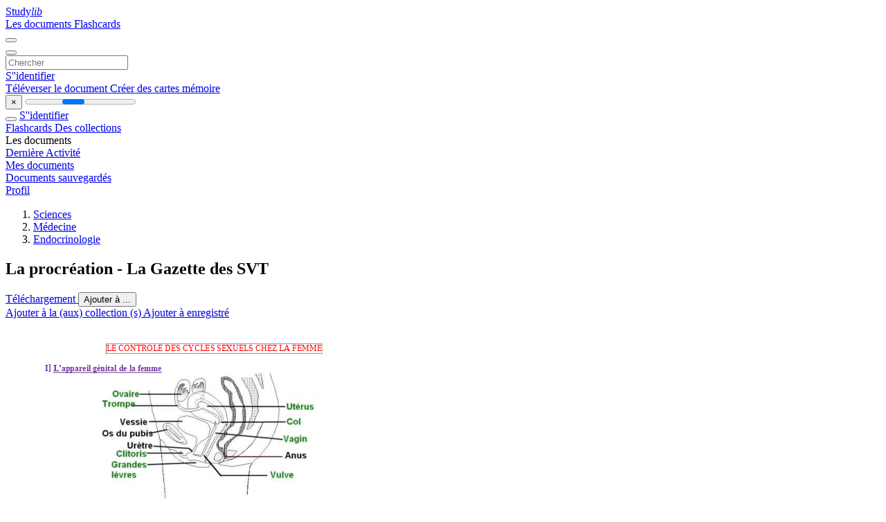

--- FILE ---
content_type: text/html;charset=UTF-8
request_url: https://studylibfr.com/doc/3658909/la-procr%C3%A9ation---la-gazette-des-svt
body_size: 18449
content:















































	




























<!DOCTYPE html>
<html lang="fr">
<head>
    











<meta charset="utf-8">
<meta http-equiv="x-dns-prefetch-control" content="on">












<meta name="viewport" content="width=device-width, initial-scale=1, shrink-to-fit=no">
<meta http-equiv="x-ua-compatible" content="ie=edge">


<title>La procr&eacute;ation - La Gazette des SVT</title>


    <meta name="description" content="Dissertations gratuites, aide aux devoirs, cartes m&eacute;moire, travaux de recherche, rapports de lecture, m&eacute;moires, histoire, science, politique">


    <meta name="keywords" content="Dissertations gratuites, aide aux devoirs, cartes m&eacute;moire, travaux de recherche, rapports de lecture, m&eacute;moires, histoire, science, politique">





    <meta name="thumbnail" content="//s1.studylibfr.com/store/data/003658909_1-106e674c272685dab0d2be4e51bd86cf.png">



    <script async crossorigin="anonymous"
    src="https://pagead2.googlesyndication.com/pagead/js/adsbygoogle.js?client=ca-pub-4574181568230206"></script>





<link rel="stylesheet" href="/theme/issuu2/design-4/dist/styles/design-4.css?_=1768295231228">










<link rel="apple-touch-icon-precomposed" href="/apple-touch-icon-precomposed.png">
<link rel="apple-touch-icon" sizes="180x180" href="/apple-touch-icon.png">
<link rel="icon" type="image/png" sizes="32x32" href="/favicon-32x32.png">
<link rel="icon" type="image/png" sizes="194x194" href="/favicon-194x194.png">
<link rel="icon" type="image/png" sizes="192x192" href="/android-chrome-192x192.png">
<link rel="icon" type="image/png" sizes="16x16" href="/favicon-16x16.png">
<link rel="mask-icon" href="/safari-pinned-tab.svg" color="#ff6d5a">
<link rel="manifest" href="/site.webmanifest">
<meta name="msapplication-TileColor" content="#fff">
<meta name="msapplication-config" content="/browserconfig.xml">
<meta name="theme-color" content="#fff">




    <meta property="og:title" content="La procr&eacute;ation - La Gazette des SVT"/>


    <meta property="og:description" content="Dissertations gratuites, aide aux devoirs, cartes m&eacute;moire, travaux de recherche, rapports de lecture, m&eacute;moires, histoire, science, politique">

<meta property="og:type" content="article"/>

    <meta property="og:url" content="https://studylibfr.com/doc/3658909/la-procr&eacute;ation---la-gazette-des-svt">


    <meta property="og:image" content="//s1.studylibfr.com/store/data/003658909_1-106e674c272685dab0d2be4e51bd86cf.png">

<meta property="og:site_name" content="studylibfr.com">


    <meta name="twitter:title" content="La procr&eacute;ation - La Gazette des SVT">


    <meta name="twitter:description" content="Dissertations gratuites, aide aux devoirs, cartes m&eacute;moire, travaux de recherche, rapports de lecture, m&eacute;moires, histoire, science, politique">

<meta name="twitter:card" content="summary">

    <meta name="twitter:image" content="//s1.studylibfr.com/store/data/003658909_1-106e674c272685dab0d2be4e51bd86cf.png">

<meta name="twitter:site" content="@studylibfr.com">


            







<link rel="preconnect" href="//s1.studylibfr.com/store">
<link rel="dns-prefetch" href="//s1.studylibfr.com/store">



<link rel="preload" href="//s1.studylibfr.com/store/data/003658909_1-106e674c272685dab0d2be4e51bd86cf.png" as="image" media="(min-width:1200px)">
<link rel="preload" href="//s1.studylibfr.com/store/data/003658909_1-106e674c272685dab0d2be4e51bd86cf-768x994.png" as="image" media="(max-width:1199px)">

<link rel="canonical" href="https://studylibfr.com/doc/3658909/la-procr%C3%A9ation---la-gazette-des-svt">


<script type="application/ld+json">[{"itemListElement":[{"position":1,"name":"Sciences","item":"https://studylibfr.com/catalog/Sciences","@type":"ListItem"},{"position":2,"name":"Médecine","item":"https://studylibfr.com/catalog/Sciences/M%C3%A9decine","@type":"ListItem"},{"position":3,"name":"Endocrinologie","item":"https://studylibfr.com/catalog/Sciences/M%C3%A9decine/Endocrinologie","@type":"ListItem"}],"@context":"https://schema.org","@type":"BreadcrumbList"},{"dateModified":"2024-06-21T19:29:54Z","datePublished":"2017-05-23T22:02:03Z","headline":"La procréation - La Gazette des SVT","image":"https://s1.studylibfr.com/store/data/003658909_1-106e674c272685dab0d2be4e51bd86cf.png","mainEntityOfPage":{"@id":"https://google.com/article","@type":"WebPage"},"inLanguage":"fr","@context":"https://schema.org","@type":"Article"}]</script>



<script>
    
    var gaVC =
        
        
    
    
    'd'
    ;
</script>

<style>
    

    
</style>

		<link rel="stylesheet" href="/theme/htmlex/dist/HtmlexViewer.css?_=1768295231228">
		<style>/* Part 2: Page Elements: Modify with caution
 * The followings are base classes, some of which are meant to be override by PDF specific classes
 * So do not increase the specificity (e.g. ".classname" -> "#page-container .classname")
 */
.h2fc .pf { /* page */
  position:relative;
  background-color:white;
  overflow: hidden;
  margin:0; 
  border:0; /* required by pdf2htmlEX.js for page visibility test */
}.h2fc .pc { /* content of a page */
  position:absolute;
  border:0;
  padding:0;
  margin:0;
  top:0;
  left:0;
  width:100%;
  height:100%;
  overflow:hidden;
  display:block;
  /* set transform-origin for scaling */
  transform-origin:0% 0%;
  -ms-transform-origin:0% 0%;
  -webkit-transform-origin:0% 0%;
}.h2fc .pc.opened { /* used by pdf2htmlEX.js, to show/hide pages */
  display:block;
}.h2fc .bf { /* images that occupies the whole page */
  position:absolute;
  border:0;
  margin:0;
  top:0;
  bottom:0;
  width:100%;
  height:100%;
  -ms-user-select:none;
  -moz-user-select:none;
  -webkit-user-select:none;
  user-select:none;
}.h2fc .bi { /* images that cover only a part of the page */
  position:absolute;
  border:0;
  margin:0;
  -ms-user-select:none;
  -moz-user-select:none;
  -webkit-user-select:none;
  user-select:none;
}
@media print {
.h2fc .pf {
    margin:0;
    box-shadow:none;
    page-break-after:always;
    page-break-inside:avoid;
  }
  @-moz-document url-prefix() {
    /* fix page truncation for FireFox */
.h2fc .pf {
      overflow:visible;
      border:1px solid #FFFFFF;
    }.h2fc .pc {overflow:visible;}
  }
}.h2fc .c { /* clip box */
  position:absolute;
  border:0;
  padding:0;
  margin:0;
  overflow:hidden;
  display:block;
}.h2fc .t { /* text line */
  position:absolute;
  white-space:pre;
  font-size:1px;
  transform-origin:0% 100%;
  -ms-transform-origin:0% 100%;
  -webkit-transform-origin:0% 100%;
  unicode-bidi:bidi-override;/* For rtl languages, e.g. Hebrew, we don't want the default Unicode behaviour */
  -moz-font-feature-settings:"liga" 0;/* We don't want Firefox to recognize ligatures */
}.h2fc .t:after { /* webkit #35443 */
  content: '';
}.h2fc .t:before { /* Workaround Blink(up to 41)/Webkit bug of word-spacing with leading spaces (chromium #404444 and pdf2htmlEX #412) */
  content: '';
  display: inline-block;
}.h2fc .t span { /* text blocks within a line */
  /* Blink(up to 41)/Webkit have bug with negative word-spacing and inline-block (pdf2htmlEX #416), so keep normal span inline. */
  position:relative;
  unicode-bidi:bidi-override; /* For rtl languages, e.g. Hebrew, we don't want the default Unicode behaviour */
}.h2fc ._ { /* text shift */
  /* Blink(up to 41)/Webkit have bug with inline element, continuous spaces and word-spacing. Workaround by inline-block. */
  display: inline-block;
  color: transparent;
  z-index: -1;
}
/* selection background should not be opaque, for fallback mode */
::selection{
  background: rgba(127,255,255,0.4);
}
::-moz-selection{
  background: rgba(127,255,255,0.4);
}.h2fc .pi { /* info for Javascript */
  display:none;
}.h2fc .l { /* annotation links */
}
/* transparent color - WebKit */
.h2fc .d { /* css drawing */
  position:absolute;
  transform-origin:0% 100%;
  -ms-transform-origin:0% 100%;
  -webkit-transform-origin:0% 100%;
}
/* for the forms */
.h2fc .it {
  border: none;
  background-color: rgba(255, 255, 255, 0.0);
}.h2fc .ir:hover {
  cursor: pointer;
}

/* Base CSS END */
.h2fc .ff0{font-family:sans-serif;visibility:hidden;}
@font-face{font-display:swap;font-family:ff1;src:url(//s1.studylibfr.com/store/data-gzf/865f0d57431b89d57dacac7911d21d1a/1/003658909.htmlex.zip/f1.woff)format("woff");}.h2fc .ff1{font-family:ff1;line-height:1.456055;font-style:normal;font-weight:normal;visibility:visible;}
@font-face{font-display:swap;font-family:ff2;src:url(//s1.studylibfr.com/store/data-gzf/865f0d57431b89d57dacac7911d21d1a/1/003658909.htmlex.zip/f2.woff)format("woff");}.h2fc .ff2{font-family:ff2;line-height:1.534180;font-style:normal;font-weight:normal;visibility:visible;}
@font-face{font-display:swap;font-family:ff3;src:url(//s1.studylibfr.com/store/data-gzf/865f0d57431b89d57dacac7911d21d1a/1/003658909.htmlex.zip/f3.woff)format("woff");}.h2fc .ff3{font-family:ff3;line-height:0.912598;font-style:normal;font-weight:normal;visibility:visible;}
@font-face{font-display:swap;font-family:ff4;src:url(//s1.studylibfr.com/store/data-gzf/865f0d57431b89d57dacac7911d21d1a/1/003658909.htmlex.zip/f4.woff)format("woff");}.h2fc .ff4{font-family:ff4;line-height:1.695312;font-style:normal;font-weight:normal;visibility:visible;}
@font-face{font-display:swap;font-family:ff5;src:url(//s1.studylibfr.com/store/data-gzf/865f0d57431b89d57dacac7911d21d1a/1/003658909.htmlex.zip/f5.woff)format("woff");}.h2fc .ff5{font-family:ff5;line-height:0.910156;font-style:normal;font-weight:normal;visibility:visible;}
@font-face{font-display:swap;font-family:ff6;src:url(//s1.studylibfr.com/store/data-gzf/865f0d57431b89d57dacac7911d21d1a/1/003658909.htmlex.zip/f6.woff)format("woff");}.h2fc .ff6{font-family:ff6;line-height:1.589369;font-style:normal;font-weight:normal;visibility:visible;}
@font-face{font-display:swap;font-family:ff7;src:url(//s1.studylibfr.com/store/data-gzf/865f0d57431b89d57dacac7911d21d1a/1/003658909.htmlex.zip/f7.woff)format("woff");}.h2fc .ff7{font-family:ff7;line-height:1.534180;font-style:normal;font-weight:normal;visibility:visible;}
@font-face{font-display:swap;font-family:ff8;src:url(//s1.studylibfr.com/store/data-gzf/865f0d57431b89d57dacac7911d21d1a/1/003658909.htmlex.zip/f8.woff)format("woff");}.h2fc .ff8{font-family:ff8;line-height:0.758789;font-style:normal;font-weight:normal;visibility:visible;}.h2fc .m0{transform:matrix(0.250000,0.000000,0.000000,0.250000,0,0);-ms-transform:matrix(0.250000,0.000000,0.000000,0.250000,0,0);-webkit-transform:matrix(0.250000,0.000000,0.000000,0.250000,0,0);}.h2fc .v1{vertical-align:-58.08px;}.h2fc .v3{vertical-align:-55.2px;}.h2fc .v0{vertical-align:0px;}.h2fc .v2{vertical-align:22.08px;}.h2fc .ls8{letter-spacing:-0.52px;}.h2fc .lsb{letter-spacing:-0.35px;}.h2fc .lsa{letter-spacing:-0.14px;}.h2fc .lsf{letter-spacing:-0.09px;}.h2fc .ls9{letter-spacing:0px;}.h2fc .ls0{letter-spacing:0.04px;}.h2fc .ls6{letter-spacing:0.09px;}.h2fc .ls11{letter-spacing:0.12px;}.h2fc .ls1{letter-spacing:0.14px;}.h2fc .ls10{letter-spacing:13.53px;}.h2fc .ls7{letter-spacing:14.01px;}.h2fc .ls5{letter-spacing:16.41px;}.h2fc .ls3{letter-spacing:34.17px;}.h2fc .lsc{letter-spacing:36.57px;}.h2fc .lsd{letter-spacing:40.41px;}.h2fc .lse{letter-spacing:42.81px;}.h2fc .ls4{letter-spacing:60.09px;}.h2fc .ls2{letter-spacing:82.17px;}.h2fc .sc_{text-shadow:none;}.h2fc .sc0{text-shadow:-0.015em 0 transparent,0 0.015em transparent,0.015em 0 transparent,0 -0.015em  transparent;}
@media screen and (-webkit-min-device-pixel-ratio:0){
.h2fc .sc_{-webkit-text-stroke:0px transparent;}.h2fc .sc0{-webkit-text-stroke:0.015em transparent;text-shadow:none;}
}.h2fc .ws9{word-spacing:-48px;}.h2fc .ws4{word-spacing:-12.14px;}.h2fc .ws8{word-spacing:-12.04px;}.h2fc .ws2{word-spacing:-12px;}.h2fc .ws6{word-spacing:-11.90px;}.h2fc .ws0{word-spacing:-11.47px;}.h2fc .ws7{word-spacing:-8.16px;}.h2fc .ws3{word-spacing:-8.04px;}.h2fc .ws1{word-spacing:-7.68px;}.h2fc .ws5{word-spacing:0px;}.h2fc ._5{margin-left:-1.10px;}.h2fc ._0{width:1.08px;}.h2fc ._1{width:2.33px;}.h2fc ._7{width:4.27px;}.h2fc ._6{width:5.37px;}.h2fc ._b{width:6.39px;}.h2fc ._e{width:9.2px;}.h2fc ._8{width:10.51px;}.h2fc ._3{width:13.48px;}.h2fc ._2{width:14.49px;}.h2fc ._4{width:15.92px;}.h2fc ._a{width:30px;}.h2fc ._9{width:39.45px;}.h2fc ._c{width:42.91px;}.h2fc ._d{width:44.20px;}.h2fc .fc5{color:rgb(0,128,0);}.h2fc .fc4{color:rgb(0,112,192);}.h2fc .fc3{color:rgb(0,204,255);}.h2fc .fc2{color:rgb(0,0,0);}.h2fc .fc0{color:rgb(255,0,0);}.h2fc .fc1{color:rgb(112,48,160);}.h2fc .fs1{font-size:32.16px;}.h2fc .fs2{font-size:37.92px;}.h2fc .fs0{font-size:48px;}.h2fc .y0{bottom:0px;}.h2fc .y50{bottom:2.64px;}.h2fc .y16{bottom:2.76px;}.h2fc .y4d{bottom:2.88px;}.h2fc .y14{bottom:3px;}.h2fc .y6a{bottom:9.12px;}.h2fc .y4e{bottom:9.6px;}.h2fc .y54{bottom:9.72px;}.h2fc .y72{bottom:9.84px;}.h2fc .y56{bottom:9.96px;}.h2fc .y4f{bottom:16.44px;}.h2fc .y53{bottom:16.56px;}.h2fc .y4c{bottom:16.68px;}.h2fc .y52{bottom:16.8px;}.h2fc .y69{bottom:22.92px;}.h2fc .y68{bottom:36.72px;}.h2fc .y7f{bottom:38.16px;}.h2fc .y32{bottom:42.72px;}.h2fc .y5d{bottom:49.2px;}.h2fc .y67{bottom:50.16px;}.h2fc .y31{bottom:56.52px;}.h2fc .y5c{bottom:63.24px;}.h2fc .y66{bottom:64.2px;}.h2fc .y30{bottom:70.32px;}.h2fc .y5b{bottom:77.04px;}.h2fc .y65{bottom:78px;}.h2fc .y2f{bottom:84.12px;}.h2fc .y5a{bottom:90.84px;}.h2fc .y64{bottom:91.8px;}.h2fc .y20{bottom:95.04px;}.h2fc .y2e{bottom:97.92px;}.h2fc .y59{bottom:104.64px;}.h2fc .y63{bottom:105.6px;}.h2fc .y1f{bottom:108.84px;}.h2fc .y2d{bottom:111.72px;}.h2fc .y58{bottom:118.46px;}.h2fc .y62{bottom:119.4px;}.h2fc .y8d{bottom:122.3px;}.h2fc .y1e{bottom:122.66px;}.h2fc .y57{bottom:132.26px;}.h2fc .y61{bottom:133.22px;}.h2fc .y8c{bottom:136.1px;}.h2fc .y1d{bottom:136.46px;}.h2fc .y2c{bottom:139.1px;}.h2fc .y55{bottom:143.54px;}.h2fc .y8b{bottom:149.9px;}.h2fc .y2b{bottom:153.14px;}.h2fc .y8a{bottom:163.7px;}.h2fc .y2a{bottom:163.94px;}.h2fc .y1c{bottom:164.9px;}.h2fc .y51{bottom:171.62px;}.h2fc .y89{bottom:177.5px;}.h2fc .y1b{bottom:178.7px;}.h2fc .y88{bottom:191.3px;}.h2fc .y1a{bottom:192.5px;}.h2fc .y4b{bottom:199.82px;}.h2fc .y87{bottom:205.1px;}.h2fc .y19{bottom:206.3px;}.h2fc .y86{bottom:218.9px;}.h2fc .y18{bottom:220.1px;}.h2fc .y4a{bottom:227.9px;}.h2fc .y17{bottom:231.38px;}.h2fc .y85{bottom:232.46px;}.h2fc .y49{bottom:245.18px;}.h2fc .y15{bottom:245.66px;}.h2fc .y84{bottom:246.5px;}.h2fc .y48{bottom:258.98px;}.h2fc .y13{bottom:259.94px;}.h2fc .y83{bottom:260.3px;}.h2fc .y82{bottom:271.1px;}.h2fc .y47{bottom:272.78px;}.h2fc .y12{bottom:277.22px;}.h2fc .y46{bottom:286.61px;}.h2fc .y11{bottom:291.05px;}.h2fc .y45{bottom:300.41px;}.h2fc .y10{bottom:304.61px;}.h2fc .y44{bottom:313.97px;}.h2fc .y43{bottom:327.77px;}.h2fc .yf{bottom:332.21px;}.h2fc .y42{bottom:341.57px;}.h2fc .y7e{bottom:345.41px;}.h2fc .ye{bottom:346.01px;}.h2fc .y41{bottom:355.37px;}.h2fc .y7d{bottom:359.21px;}.h2fc .yd{bottom:360.05px;}.h2fc .y40{bottom:369.41px;}.h2fc .y7c{bottom:373.01px;}.h2fc .yc{bottom:373.85px;}.h2fc .y3f{bottom:383.21px;}.h2fc .y7b{bottom:386.81px;}.h2fc .yb{bottom:387.65px;}.h2fc .y3e{bottom:397.01px;}.h2fc .y7a{bottom:400.61px;}.h2fc .ya{bottom:401.45px;}.h2fc .y3d{bottom:410.81px;}.h2fc .y9{bottom:412.25px;}.h2fc .y79{bottom:414.41px;}.h2fc .y3c{bottom:424.61px;}.h2fc .y78{bottom:428.21px;}.h2fc .y3b{bottom:438.17px;}.h2fc .y77{bottom:442.03px;}.h2fc .y76{bottom:455.83px;}.h2fc .y3a{bottom:465.79px;}.h2fc .y75{bottom:469.63px;}.h2fc .y39{bottom:479.59px;}.h2fc .y29{bottom:481.87px;}.h2fc .y74{bottom:483.43px;}.h2fc .y38{bottom:490.63px;}.h2fc .y73{bottom:494.83px;}.h2fc .y28{bottom:495.67px;}.h2fc .y27{bottom:509.47px;}.h2fc .y8{bottom:513.07px;}.h2fc .y71{bottom:522.91px;}.h2fc .y26{bottom:523.27px;}.h2fc .y25{bottom:537.07px;}.h2fc .y7{bottom:541.27px;}.h2fc .y24{bottom:550.87px;}.h2fc .y70{bottom:553.99px;}.h2fc .y6{bottom:555.07px;}.h2fc .y23{bottom:564.67px;}.h2fc .y6f{bottom:567.79px;}.h2fc .y5{bottom:569.11px;}.h2fc .y4{bottom:579.91px;}.h2fc .y6e{bottom:581.59px;}.h2fc .y22{bottom:593.11px;}.h2fc .y6d{bottom:595.39px;}.h2fc .y21{bottom:604.06px;}.h2fc .y6c{bottom:608.98px;}.h2fc .y6b{bottom:623.02px;}.h2fc .y60{bottom:634.3px;}.h2fc .y37{bottom:740.5px;}.h2fc .y36{bottom:754.3px;}.h2fc .y3{bottom:766.8px;}.h2fc .y35{bottom:768.12px;}.h2fc .y2{bottom:780.84px;}.h2fc .y81{bottom:780.96px;}.h2fc .y5f{bottom:781.68px;}.h2fc .y34{bottom:781.92px;}.h2fc .y80{bottom:794.76px;}.h2fc .y1{bottom:795.12px;}.h2fc .y5e{bottom:795.48px;}.h2fc .y33{bottom:795.72px;}.h2fc .g5{height:13.8px;}.h2fc .g7{height:27.48px;}.h2fc .g8{height:27.6px;}.h2fc .ga{height:33.32px;}.h2fc .g2{height:53.25px;}.h2fc .g3{height:54.96px;}.h2fc .g4{height:57.75px;}.h2fc .g6{height:59.15px;}.h2fc .g9{height:144.02px;}.h2fc .g0{height:841.92px;}.h2fc .g1{height:842px;}.h2fc .w2{width:61.70px;}.h2fc .wb{width:82.94px;}.h2fc .w8{width:135.5px;}.h2fc .w5{width:135.74px;}.h2fc .wa{width:163.22px;}.h2fc .wd{width:170.9px;}.h2fc .w7{width:180.98px;}.h2fc .w3{width:183.86px;}.h2fc .w6{width:187.97px;}.h2fc .wc{width:225.05px;}.h2fc .w4{width:268.85px;}.h2fc .w9{width:333.55px;}.h2fc .w0{width:595.32px;}.h2fc .w1{width:595.5px;}.h2fc .x0{left:0px;}.h2fc .x6{left:5.16px;}.h2fc .x14{left:23.18px;}.h2fc .x15{left:41.18px;}.h2fc .x5{left:43.56px;}.h2fc .x10{left:48.24px;}.h2fc .x13{left:52.56px;}.h2fc .x2{left:56.64px;}.h2fc .x18{left:61.32px;}.h2fc .xb{left:74.66px;}.h2fc .x1b{left:80.18px;}.h2fc .xc{left:92.66px;}.h2fc .x7{left:105.74px;}.h2fc .x9{left:116.66px;}.h2fc .x1{left:145.58px;}.h2fc .x17{left:158.07px;}.h2fc .xe{left:160.22px;}.h2fc .x11{left:184.58px;}.h2fc .x8{left:290.09px;}.h2fc .x1c{left:301.13px;}.h2fc .x19{left:370.27px;}.h2fc .x12{left:373.03px;}.h2fc .x16{left:386.71px;}.h2fc .x1a{left:423.43px;}.h2fc .x3{left:461.86px;}.h2fc .xf{left:474.22px;}.h2fc .xa{left:494.98px;}.h2fc .x1d{left:522.1px;}.h2fc .x4{left:527.62px;}.h2fc .xd{left:539.98px;}
</style>
        

<script>
    var gaUserId = 2;
    var gaUserType = 'empty';
</script>

<script>(function(w,d,s,l,i){w[l]=w[l]||[];w[l].push({'gtm.start':
new Date().getTime(),event:'gtm.js'});var f=d.getElementsByTagName(s)[0],
j=d.createElement(s),dl=l!='dataLayer'?'&l='+l:'';j.async=true;j.src=
'https://www.googletagmanager.com/gtm.js?id='+i+dl;f.parentNode.insertBefore(j,f);
})(window,document,'script','dataLayer','GTM-MVZDMKVF');</script>



<style>
.above-content
{
    height: 120px;
    max-height: 120px;
}
.above-content > div,
.above-content > div > ins
{
    height: 110px;
    max-height: 110px;
}

.below-content
{
     height: 120px;
	 max-height: 120px;
}
.below-content > div > ins,
.below-content > div
{
	  height: 110px;
	  max-height: 110px;
}
@media (max-width: 567px)
{
    .below-content,
	.below-content > div > ins,
	.below-content > div
	{
		height: initial;
		max-height: initial;
		
	}
}

.sidebar-top-content,
.sidebar-bottom-content
{
    margin-left:-15px;
}
</style>



<script async src="https://www.googletagmanager.com/gtag/js?id=G-2YEWJSZPH2"></script>
<script>
window.dataLayer = window.dataLayer || [];
function gtag(){dataLayer.push(arguments)}
gtag('js', new Date());
gtag('config', 'G-2YEWJSZPH2');
</script>


    <link rel="stylesheet" href="https://fonts.googleapis.com/css?family=Roboto:300,400&display=swap&subset=cyrillic">
<link rel="stylesheet" href="/memtrick_theme-c141f8/dist/theme.css">
<script>
    var Flashcards = {
        lang: 'fr',
        root: "/flashcards",
        themeRoot: '/theme/issuu2/static'
    };
</script>



</head>

<body class="">

    
<noscript><iframe src="https://www.googletagmanager.com/ns.html?id=GTM-MVZDMKVF"
height="0" width="0" style="display:none;visibility:hidden"></iframe></noscript>


<nav class="navbar navbar-white navbar-expand-xl">
    <div class="navbar-nav nav flex-nowrap">
        <a class="navbar-brand" href="/">
            
                
                
                    <s class="fa-stack fa-xs">
                        <i class="fas fa-square fa-stack-2x"></i>
                        <i class="fas fa-users-class fa-stack-1x fa-inverse"></i>
                    </s>
                    <span class="hidden-sm-down d-inline-flex">
                        Study<em>lib</em>
                    </span>
                
            
        </a>
        <div class="nav-divider"></div>

        
            <a class="nav-item nav-link #hidden-xs-down" href="/catalog/">
                Les documents
            </a>
            <a class="nav-item nav-link hidden-xx-down" href="/flashcards/explorer">
                Flashcards
            </a>
        

        

        

        
    </div>

    <button class="navbar-toggler collapsed" type="button"
            data-toggle="collapse" data-target="#navbar">
        <span class="navbar-toggler-icon"></span>
    </button>

    <div class="navbar-collapse collapse" id="navbar">
        <div class="nav-divider"></div>
        <form class="navbar-search form-inline" action="/search/">
            <div class="input-group">
                <div class="input-group-prepend">
                    <button class="form-btn btn btn-outline" type="submit">
                        <i class="fa fa-search"></i>
                    </button>
                </div>
                <input class="form-control" required
                       type="text" name="q" value=""
                       placeholder="Chercher">
            </div>
        </form>

        <div class="navbar-nav ml-auto text-nowrap">
            <div class="nav-divider"></div>

            
                <a class="nav-item nav-link" href="/login">
                    S''identifier
                </a>
                <div class="nav-divider"></div>
            

            <div class="navbar-item navbar-text text-initial">
                
                    <a href="/uploadform" class="btn btn-sm btn-secondary"
                       onclick="_ym('document_upload'); return true">
                        Téléverser le document
                    </a>
                

                

                
                    <a class="btn btn-sm btn-primary" href="/flashcards/new-pack">
                        Créer des cartes mémoire
                    </a>
                
            </div>
        </div>
    </div>
</nav>

<div class="wrapper-default">
    <section class="upload-info my-3">
        <div class="container">
            <button class="close" type="button">&times;</button>
            <progress class="progress" max="100">
                <div class="progress">
                    <span class="progress-bar"></span>
                </div>
            </progress>
        </div>
    </section>

    <div class="row no-gutters flex-nowrap">
        <nav class="sidebar collapse bg-white
                
                "
             id="sidebar">

            <div class="sidebar-wrapper">
                
                <div class="sidebar-header sidebar-list-group-item--theme active text-truncate mt-2 py-1 d-flex align-items-baseline">
                    <button class="sidebar-toggle btn btn-transparent" type="button" data-toggle="collapse" data-target="#sidebar">
                        <i class="fa fa-home"></i>
                    </button>
                    <a class="sidebar-list-group-item--theme active flex-fill" href="/dashboard">
                        S''identifier
                    </a>
                </div>

                <div class="list-group">
                    
                        
                            
                            
                            
                                <a class="list-group-item list-group-item-action sidebar-item
                                        "
                                   href="/flashcards/">

                                    <i class="fa fa-fw fa-brain"></i>
                                    Flashcards
                                </a>
                            
                        
                    
                        
                            
                            
                            
                                <a class="list-group-item list-group-item-action sidebar-item
                                        "
                                   href="/collections/">

                                    <i class="fa fa-fw fa-archive"></i>
                                    Des collections
                                </a>
                            
                        
                    
                        
                            
                                <div class="sidebar-item list-group-divider"></div>
                            
                            
                            
                        
                    
                        
                            
                            
                                <div class="list-group-item list-group-item-action sidebar-item
                                        "
                                     href="#documents_list" data-toggle="list">

                                    <i class="fa fa-fw fa-file"></i>
                                    Les documents

                                    <div class="list-group text-muted" id="documents_list">
                                        
                                            <a class="list-group-item list-group-item-action" href="/documents/activity">
                                                <i class="fa fa-fw fa-clock mt-1 float-left"></i>
                                                <div class="text-truncate">
                                                    Dernière Activité
                                                </div>
                                            </a>
                                        
                                            <a class="list-group-item list-group-item-action" href="/documents/">
                                                <i class="fa fa-fw fa-folder-open mt-1 float-left"></i>
                                                <div class="text-truncate">
                                                    Mes documents
                                                </div>
                                            </a>
                                        
                                            <a class="list-group-item list-group-item-action" href="/documents/saved">
                                                <i class="fa fa-fw fa-bookmark mt-1 float-left"></i>
                                                <div class="text-truncate">
                                                    Documents sauvegardés
                                                </div>
                                            </a>
                                        
                                    </div>
                                </div>
                            
                            
                        
                    
                        
                            
                                <div class="sidebar-item list-group-divider"></div>
                            
                            
                            
                        
                    
                        
                            
                            
                            
                                <a class="list-group-item list-group-item-action sidebar-item
                                        "
                                   href="/profile">

                                    <i class="fa fa-fw fa-cog"></i>
                                    Profil
                                </a>
                            
                        
                    

                    
                </div>
            </div>
        </nav>

        <script>
            try {
                window.addEventListener('orientationchange', function () {
                    if (screen.availWidth < 640) {
                        document.getElementById('sidebar').classList.remove('show');
                    }
                });
                window.dispatchEvent(new Event('orientationchange'));
            } catch (e) {
            }
        </script>

        
            

            
                <div class="col container 
                         
                        ">
                    
		
			
				<div class="p-md-3 p-lg-0">
					<section class="htmlex-content">
						<div class="htmlex-caption">
							<div class="panel">
								












<div style="border-top: solid 1px transparent;"></div>

<ol class="breadcrumb mt-2 mb-0 pt-1 pb-0 hidden-lg-down">
    
        
            
                <li class="breadcrumb-item"><a href="/catalog/Sciences">Sciences</a></li>
            
                <li class="breadcrumb-item"><a href="/catalog/Sciences/M%C3%A9decine">M&eacute;decine</a></li>
            
                <li class="breadcrumb-item"><a href="/catalog/Sciences/M%C3%A9decine/Endocrinologie">Endocrinologie</a></li>
            
        
        
    
</ol>

<h1 class="mx-3 pt-xl-0 my-3">La procr&eacute;ation - La Gazette des SVT</h1>



<div class="d-flex flex-row mx-2 justify-content-start align-items-baseline">
    
    <a class="btn btn-sm btn-download mb-3 mx-1 px-5 text-nowrap"
        href="/download/3658909" rel="nofollow" onclick="_ym('document_download');return true">
        Téléchargement
    </a>

    

    <button class="btn btn-add-to btn-sm dropdown-toggle  mb-3 mx-1" type="button" data-toggle="dropdown">
        Ajouter à ...
    </button>

    <div class="dropdown-menu dropdown-menu-right">
        <a class="dropdown-item" href="#" data-toggle="modal" data-target="#collection-actions">
            Ajouter à la (aux) collection (s)
        </a>
        
            <a class="dropdown-item" id="saved" href="#" data-action="add">
                
                    
                    Ajouter à enregistré
                
            </a>
        
    </div>
</div>




							</div>
						</div>

						<div class="htmlex-main">
							<div class="htmlex2__container">
								<div id="viewerRoot" class="h2fc" data-pages-url="//s1.studylibfr.com/store/data-gzf/865f0d57431b89d57dacac7911d21d1a/1/003658909.htmlex.zip/{p}">
									
										
											
												<div class="pf-outer"><div id="pf1" class="pf w0 g0" data-page-no="1"><div class="pc pc1 w0 g0"><img class="bi x0 y0 w1 g1" alt="" src="//s1.studylibfr.com/store/data-gzf/865f0d57431b89d57dacac7911d21d1a/1/003658909.htmlex.zip/bg1.jpg"/><div class="t m0 x1 g2 y1 ff1 fs0 fc0 sc0 ls8 ws0">LE<span class="ls9 ws5"> CONTROLE DES C<span class="_ _0"></span>YCLES SEXUELS CHEZ </span>LA<span class="ls9 ws5"> <span class="_ _0"></span>FEMME<span class="_ _1"></span> </span></div><div class="t m0 x2 g2 y2 ff1 fs0 fc0 sc0 ls9 ws5"> </div><div class="t m0 x2 g3 y3 ff2 fs0 fc1 sc0 ls0">I<span class="lsa ws5">] <span class="ls1">L<span class="ff3 ls9">’appareil génital de la femme<span class="ff2"> </span></span></span></span></div><div class="t m0 x3 g2 y4 ff1 fs0 fc2 sc0 ls9 ws5"> </div><div class="t m0 x2 g2 y5 ff1 fs0 fc2 sc0 ls9 ws5"> </div><div class="t m0 x2 g3 y6 ff2 fs0 fc1 sc0 ls9 ws5">II] Cycle menstruel </div><div class="t m0 x2 g3 y7 ff2 fs0 fc2 sc0 ls2 ws5"> <span class="ff4 ls3 v1"> <span class="ff1 ls9">Cycle menstruel théorique : </span></span></div><div class="t m0 x2 g2 y8 ff1 fs0 fc2 sc0 ls9 ws5"> </div><div class="t m0 x4 g2 y9 ff1 fs0 fc2 sc0 ls9 ws5"> </div><div class="t m0 x2 g2 ya ff5 fs0 fc0 sc0 ls9 ws5">Chez <span class="_ _2"> </span>la <span class="_ _2"> </span>femme, <span class="_ _2"> </span>le <span class="_ _2"> </span>fonctionnement <span class="_ _2"> </span>de <span class="_ _3"> </span>l’appareil <span class="_ _2"> </span>reproducteur <span class="_ _2"> </span>est <span class="_ _4"> </span><span class="ff1">cyclique <span class="_ _2"> </span>de <span class="_ _3"> </span>l<span class="_ _0"></span>a <span class="_ _3"> </span>pube<span class="_ _0"></span>rté <span class="_ _3"> </span>à <span class="_ _2"> </span>la </span></div><div class="t m0 x2 g3 yb ff1 fs0 fc0 sc0 ls9 ws5">ménopause <span class="ls6">: </span><span class="ff2">CYCLE MENSTRUEL</span>. </div><div class="t m0 x2 g3 yc ff2 fs0 fc0 sc0 ls9 ws5">Le cycle dure en moyenne 28 jours<span class="ff1">. </span></div><div class="t m0 x2 g4 yd ff1 fs0 fc0 sc0 ls9 ws5">Un cycle débute le 1<span class="fs1 lsb ws1 v2">er</span> jour des règles et se termine la veille du jour des rè<span class="_ _0"></span>gles suivantes. </div><div class="t m0 x2 g3 ye ff2 fs0 fc3 sc0 ls9 ws5"> </div><div class="t m0 x2 g3 yf ff2 fs0 fc3 sc0 ls4 ws5"> <span class="fc4 ls9 ws2 v3">1)<span class="ff6 ls5 ws5"> <span class="ff2 ls9">Le cycle ovarien </span></span></span></div><div class="t m0 x2 g3 y10 ff2 fs0 fc2 sc0 ls9 ws5"> </div><div class="t m0 x2 g2 y11 ff1 fs0 fc2 sc0 ls9 ws5">Le cycle ovarien est constitué de 3 phases :  </div><div class="t m0 x2 g2 y12 ff1 fs0 fc2 sc0 ls9 ws5"> </div><div class="c x5 y13 w2 g5"><div class="t m0 x6 g4 y14 ff1 fs0 fc0 sc0 ls9 ws5">0 au 14<span class="fs1 ws3 v2">e</span> j </div></div><div class="c x7 y13 w3 g5"><div class="t m0 x6 g3 y14 ff2 fs0 fc0 sc0 ls9 ws5">Phase folliculaire <span class="ff1">= pré-ovulatoire </span></div></div><div class="c x8 y13 w4 g5"><div class="t m0 x6 g2 y14 ff5 fs0 fc0 sc0 ls9 ws5">Maturation d’u<span class="ff1">n follicule mûr </span></div></div><div class="c x5 y15 w2 g5"><div class="t m0 x6 g4 y14 ff1 fs0 fc0 sc0 ls9 ws2">14<span class="fs1 ws3 v2">e</span><span class="ls6 ws5"> j </span></div></div><div class="c x7 y15 w3 g5"><div class="t m0 x6 g3 y16 ff2 fs0 fc0 sc0 ls9 ws2">Ovulation<span class="ff1 ws5"> </span></div></div><div class="c x8 y15 w4 g5"><div class="t m0 x6 g2 y14 ff5 fs0 fc0 sc0 ls9 ws5">Libération de l’ovocyte par le follicule mûr<span class="ff1"> </span></div></div><div class="c x5 y17 w2 g5"><div class="t m0 x6 g4 y14 ff1 fs0 fc0 sc0 ls9 ws5">14 au 28<span class="fs1 ws3 v2">e</span> j </div></div><div class="c x7 y17 w3 g5"><div class="t m0 x6 g3 y14 ff2 fs0 fc0 sc0 ls9 ws5">Phase lutéale <span class="ff1">= post-ovulatoire </span></div></div><div class="c x8 y17 w4 g5"><div class="t m0 x6 g2 y14 ff1 fs0 fc0 sc0 ls9 ws5">Le follicule ayant ovulé se transfor<span class="_ _5"></span>me en corps jaune </div></div><div class="t m0 x2 g2 y18 ff1 fs0 fc2 sc0 ls9 ws5"> </div><div class="t m0 x2 g3 y19 ff3 fs0 fc0 sc0 ls1 ws4">L’<span class="ff2 fs2 ls9 ws5">OVULATION A LIEU <span class="fs0 ws2">14</span> JOURS AV<span class="_ _0"></span>ANT LE DEBUT<span class="_ _0"></span> DU CYCLE SUIVANT<span class="_ _0"></span><span class="ff1 fs0"> (les prochaines règles). </span></span></div><div class="t m0 x2 g2 y1a ff1 fs0 fc0 sc0 ls9 ws5">LE ROLE DES OVAIRES EST DE LIBERER UN OVOCYTE PAR CYCLE. </div><div class="t m0 x2 g2 y1b ff1 fs0 fc2 sc0 ls9 ws5"> </div><div class="t m0 x2 g2 y1c ff1 fs0 fc2 sc0 ls2 ws5"> <span class="ff4 ls3 v1"> </span><span class="ls9 v1">Follicule : </span></div><div class="t m0 x2 g3 y1d ff1 fs0 fc0 sc0 ls9 ws5">Follicule = ensemble de <span class="ff2">cellules folliculaires </span>entourant 1 ovocyte<span class="fc2"> : </span></div><div class="t m0 x9 g6 y1e ff1 fs0 fc2 sc0 ls9 ws2">-<span class="ff4 ls7 ws5"> </span><span class="ws5">la <span class="ff2">granulosa <span class="ff5">sécrétrice d’hormones </span></span> </span></div><div class="t m0 x9 g6 y1f ff1 fs0 fc2 sc0 ls9 ws2">-<span class="ff4 ls7 ws5"> </span><span class="ws5">la <span class="ff2">thèque interne <span class="ff5">sécrétrice d’hormones </span></span> </span></div><div class="t m0 x9 g6 y20 ff1 fs0 fc2 sc0 ls9 ws2">-<span class="ff4 ls7 ws5"> </span><span class="ws5">la <span class="ff2">thèque externe </span>contractile  </span></div></div><div class="pi" data-data='{"ctm":[1.000000,0.000000,0.000000,1.000000,0.000000,0.000000]}'></div></div>
</div>
											
											
										
									
										
											
												<div class="pf-outer"><div id="pf2" class="pf w0 g0" data-page-no="2"><div class="pc pc2 w0 g0"><img class="bi x0 y0 w1 g1" alt="" src="//s1.studylibfr.com/store/data-gzf/865f0d57431b89d57dacac7911d21d1a/1/003658909.htmlex.zip/bg2.jpg"/><div class="t m0 xa g2 y21 ff1 fs0 fc2 sc0 ls9 ws5"> </div><div class="t m0 x2 g2 y22 ff1 fs0 fc2 sc0 ls2 ws5"> <span class="ff4 lsc v1"> </span><span class="ls9 v1">L&apos;évolution des follicules <span class="ls6">: </span> </span></div><div class="t m0 x2 g2 y23 ff5 fs0 fc2 sc0 ls9 ws5">La croissance d’un follicule se fait en 3 mois<span class="ff1"> : </span></div><div class="t m0 xb g6 y24 ff1 fs0 fc2 sc0 ls9 ws2">-<span class="ff4 lsd ws5"> </span><span class="ws5">Transformation des follicules </span><span class="ff2">primaires</span><span class="ws5"> en follicules <span class="ff2">secondaires </span>puis en follicules </span><span class="ff2">tertiaires</span><span class="ws5">  </span></div><div class="t m0 xb g6 y25 ff1 fs0 fc2 sc0 ls9 ws2">-<span class="ff4 lsd ws5"> </span><span class="ws5">Puis <span class="_ _6"></span>1 <span class="_ _6"></span>seul <span class="_ _6"></span>follicule <span class="_ _7"></span>tertiaire <span class="_ _7"></span>se <span class="_ _6"></span>développe <span class="_ _6"></span>en <span class="_ _6"></span><span class="ff2 fc0">follicule <span class="_ _6"></span>mûr<span class="ff1"> <span class="_ _7"></span>= <span class="_ _6"></span>follicule <span class="_ _6"></span>de <span class="_ _6"></span></span><span class="lsf ws6">DE</span> <span class="_ _6"></span>GRAAF</span> <span class="_ _7"></span>qui </span></div><div class="t m0 xc g2 y26 ff1 fs0 fc2 sc0 ls9 ws5">ovulera. Les autres follicules dégénèrent.  </div><div class="t m0 xb g6 y27 ff1 fs0 fc2 sc0 ls9 ws2">-<span class="ff4 lsd ws5"> </span><span class="ws5">Le <span class="ff2 fc0">CORPS JAUNE</span> résulte de la transformation d<span class="_ _0"></span>u follicule mûr après expulsion de l&apos;ovoc<span class="_ _0"></span>yte </span></div><div class="t m0 xc g2 y28 ff1 fs0 fc2 sc0 ls9 ws5">lors de l&apos;ovulation </div><div class="t m0 x2 g2 y29 ff1 fs0 fc2 sc0 ls9 ws5"> </div><div class="t m0 xd g2 y2a ff1 fs0 fc2 sc0 ls9 ws5"> </div><div class="t m0 x2 g2 y2b ff1 fs0 fc3 sc0 ls9 ws5"> </div><div class="t m0 x2 g3 y2c ff7 fs0 fc1 sc0 ls4 ws5"> <span class="ff2 fc4 ls9 ws2 v3">2)<span class="ff6 ls5 ws5"> <span class="ff2 ls9">Le <span class="ff3">cycle de l’utérus</span> = cycle utérin </span></span></span></div><div class="t m0 x2 g2 y2d ff1 fs0 fc2 sc0 ls9 ws5"> </div><div class="t m0 x2 g2 y2e ff1 fs0 fc2 sc0 ls9 ws5">La glaire cervicale = mucus au niveau du col de <span class="ff5 ws2">l’utérus.</span> </div><div class="t m0 x2 g2 y2f ff5 fs0 fc2 sc0 ls9 ws5">Son aspect change au cours d’un cyc<span class="_ _5"></span>le, elle forme un maillage<span class="ff1"> :<span class="_ _0"></span> </span></div><div class="t m0 xe g6 y30 ff1 fs0 fc2 sc0 ls9 ws2">-<span class="ff4 lse ws5"> <span class="ff5 ls9">lâche en période d’ovulation (laisse passer les spz)<span class="ff1"> </span></span></span></div><div class="t m0 xe g6 y31 ff1 fs0 fc2 sc0 ls9 ws2">-<span class="ff4 lse ws5"> </span><span class="ws5">serré le reste du temps </span></div><div class="t m0 x2 g2 y32 ff5 fs0 fc2 sc0 ls9 ws5">L’utérus est un muscle tapissé intérieure<span class="_ _5"></span>ment d’une <span class="ff1 fc0">muqueuse utérine = endomètre<span class="_ _0"></span><span class="fc2"> </span></span></div></div><div class="pi" data-data='{"ctm":[1.000000,0.000000,0.000000,1.000000,0.000000,0.000000]}'></div></div>
</div>
											
											
										
									
										
											
												<div class="pf-outer"><div id="pf3" class="pf w0 g0" data-page-no="3"><div class="pc pc3 w0 g0"><img  loading='lazy' class="bi x0 y0 w1 g1" alt="" src="//s1.studylibfr.com/store/data-gzf/865f0d57431b89d57dacac7911d21d1a/1/003658909.htmlex.zip/bg3.jpg"/><div class="t m0 x2 g4 y33 ff1 fs0 fc0 sc0 ls9 ws5">Les règles marquent le 1<span class="fs1 ls11 ws7 v2">er</span> jour du cycle<span class="fc2">. </span></div><div class="t m0 x2 g2 y34 ff1 fs0 fc2 sc0 ls9 ws5">Après  les <span class="_ _8"> </span>règles,  la <span class="_ _8"> </span>muqueuse  utér<span class="_ _5"></span>ine  se <span class="_ _8"> </span>régénère :  elle  augmente <span class="_ _8"> </span>de  taille,  de<span class="_ _5"></span>s  glande<span class="_ _5"></span>s  et <span class="_ _8"> </span>des </div><div class="t m0 x2 g2 y35 ff1 fs0 fc2 sc0 ls9 ws5">vaisseaux <span class="_ _0"></span>se <span class="_ _0"></span>développent. <span class="_ _0"></span>Puis <span class="_ _1"></span>la <span class="_ _0"></span>muqueuse <span class="_ _0"></span>se <span class="_ _0"></span>détruit <span class="_ _1"></span>brutalement <span class="_ _0"></span>au <span class="_ _0"></span>début <span class="_ _0"></span>du <span class="_ _1"></span>cycle suivant, <span class="_ _1"></span>ce <span class="_ _0"></span>sont </div><div class="t m0 x2 g2 y36 ff1 fs0 fc2 sc0 ls9 ws5">les <span class="fc0">règles = menstruations</span>. </div><div class="t m0 x2 g2 y37 ff1 fs0 fc2 sc0 ls9 ws5"> </div><div class="t m0 xf g2 y38 ff1 fs0 fc2 sc0 ls9 ws5"> </div><div class="t m0 x2 g3 y39 ff2 fs0 fc4 sc0 ls9 ws5"> </div><div class="t m0 x2 g3 y3a ff2 fs0 fc4 sc0 ls4 ws5"> <span class="ls9 ws2 v3">3)</span><span class="ff6 ls5 v3"> </span><span class="ls9 v3">Cycles sexuels <span class="lsa">: </span>utérus, ovaire et glaire cervicale </span></div><div class="t m0 x2 g3 y3b ff2 fs0 fc4 sc0 ls9 ws5"> </div><div class="t m0 x2 g2 y3c ff1 fs0 fc0 sc0 ls9 ws5">Fonctionnement <span class="ff5">cyclique au niveau de l’ovaire, </span>de la muqueuse utérine et de la glaire cervicale. </div><div class="t m0 x2 g3 y3d ff2 fs0 fc2 sc0 ls9 ws2">Synchronisation<span class="ff1 ws5"> entre ces 3 cycles : pour permettre une fécondation </span></div><div class="t m0 xb g6 y3e ff1 fs0 fc2 sc0 ls9 ws2">-<span class="ff4 lsd ws5"> </span><span class="ws5">ovaire : ovulation au 14<span class="fs1 ws3 v2">e</span> jour </span></div><div class="t m0 xb g6 y3f ff1 fs0 fc2 sc0 ls9 ws2">-<span class="ff4 lsd ws5"> </span><span class="ws5">utérus : endomètre prêt à accueillir un embryon </span></div><div class="t m0 xb g6 y40 ff1 fs0 fc2 sc0 ls9 ws2">-<span class="ff4 lsd ws5"> </span><span class="ws5">glaire cervicale : maillage très lâc<span class="_ _5"></span>he </span></div><div class="t m0 x2 g3 y41 ff2 fs0 fc4 sc0 ls9 ws5"> </div><div class="t m0 x2 g3 y42 ff2 fs0 fc2 sc0 ls9 ws5"> </div><div class="t m0 x2 g3 y43 ff2 fs0 fc1 sc0 ls0 ws8">III<span class="lsa ws5">] <span class="ff3 ls9">L’ovaire contrôle le cycle utérin grâce aux hormones<span class="ff2"> </span></span></span></div><div class="t m0 x2 g3 y44 ff2 fs0 fc0 sc0 ls9 ws5">  </div><div class="t m0 x2 g2 y45 ff5 fs0 fc2 sc0 ls9 ws5">Les ovaires produisent CYCLIQUEMENT 2 types d’hormones e<span class="_ _5"></span>n quantité variable<span class="ff1"> :<span class="_ _0"></span> </span></div><div class="t m0 xb g6 y46 ff1 fs0 fc2 sc0 ls9 ws2">-<span class="ff4 lsd ws5"> </span><span class="ws5">les </span><span class="ff5">œstrogènes</span><span class="ws5"> = estradiol : TOUT AU LONG DU CYCLE </span></div><div class="t m0 xb g6 y47 ff1 fs0 fc2 sc0 ls9 ws2">-<span class="ff4 lsd ws5"> </span><span class="ws5">la progestérone <span class="ff5">: après l’ovulation</span> </span></div><div class="t m0 x2 g2 y48 ff1 fs0 fc0 sc0 ls9 ws5">La chute des taux hormonaux (<span class="ff5 ws2">œstrogènes</span> et progestérone) en fin de cycle provoque les règles. </div><div class="t m0 x2 g2 y49 ff1 fs0 fc2 sc0 ls9 ws5"> </div><div class="c x10 y4a w5 g5"><div class="t m0 x6 g2 y14 ff1 fs0 fc2 sc0 ls9 ws5"> </div></div><div class="c x11 y4a w6 g5"><div class="t m0 x6 g2 y14 ff5 fs0 fc2 sc0 ls9 ws5">Phase folliculaire (avant l’ovulation)<span class="ff1"> </span></div></div><div class="c x12 y4a w7 g5"><div class="t m0 x6 g2 y14 ff5 fs0 fc2 sc0 ls9 ws5">Phase lutéale (après l’ovulation)<span class="ff1"> </span></div></div><div class="c x10 y4b w8 g7"><div class="t m0 x6 g2 y4c ff1 fs0 fc2 sc0 ls9 ws5">Hormone <span class="_ _9"> </span>sécrétée <span class="_ _9"> </span>par </div><div class="t m0 x6 g2 y4d ff5 fs0 fc2 sc0 ls9 ws2">l’ovaire<span class="ff1 ws5"> </span></div></div><div class="c x11 y4b w6 g7"><div class="t m0 x6 g3 y4e ff2 fs0 fc0 sc0 ls9 ws5">OESTROGENES </div></div><div class="c x12 y4b w7 g7"><div class="t m0 x6 g3 y4f ff2 fs0 fc0 sc0 ls9 ws5">PROGESTERONE et </div><div class="t m0 x6 g3 y50 ff2 fs0 fc0 sc0 ls9 ws5">OESTROGENES </div></div><div class="c x10 y51 w8 g8"><div class="t m0 x6 g2 y52 ff1 fs0 fc2 sc0 ls9 ws5">Cellules <span class="_ _3"> </span>responsables <span class="_ _2"> </span>de </div><div class="t m0 x6 g2 y14 ff1 fs0 fc2 sc0 ls9 ws5">la sécrétion </div></div><div class="c x11 y51 w6 g8"><div class="t m0 x6 g3 y53 ff2 fs0 fc0 sc0 ls9 ws5">Follicule </div><div class="t m0 x6 g3 y16 ff2 fs0 fc0 sc0 ls9 ws5">(thèque et granulosa) </div></div><div class="c x12 y51 w7 g8"><div class="t m0 x6 g3 y54 ff2 fs0 fc0 sc0 ls9 ws5">Corps jaune </div></div><div class="c x10 y55 w8 g8"><div class="t m0 x6 g2 y56 ff5 fs0 fc2 sc0 ls9 ws5">Action sur l’utérus<span class="ff1"> </span></div></div><div class="c x11 y55 w6 g8"><div class="t m0 x6 g3 y53 ff2 fs0 fc0 sc0 ls9 ws5">stimule la CROISSANCE de la </div><div class="t m0 x6 g3 y16 ff2 fs0 fc0 sc0 ls9 ws5">muqueuse utérine </div></div><div class="c x12 y55 w7 g8"><div class="t m0 x6 g3 y53 ff2 fs0 fc0 sc0 ls9 ws5">stimule la VASCULARISATION </div><div class="t m0 x6 g3 y16 ff2 fs0 fc0 sc0 ls9 ws5">de la muqueuse utérine </div></div><div class="t m0 x2 g2 y57 ff1 fs0 fc2 sc0 ls9 ws5"> </div><div class="t m0 x2 g2 y58 ff1 fs0 fc2 sc0 ls9 ws5">En fin <span class="_ _0"></span>de <span class="_ _0"></span>c<span class="_ _0"></span>ycle le <span class="_ _0"></span>corps <span class="_ _0"></span>j<span class="_ _0"></span>aune <span class="_ _0"></span>disparaît, <span class="_ _0"></span>le <span class="_ _0"></span>taux <span class="_ _0"></span>de <span class="_ _0"></span>progestérone <span class="_ _0"></span>chute, <span class="_ _0"></span>ce <span class="_ _0"></span>qui <span class="_ _0"></span>provoque la<span class="_ _0"></span> <span class="_ _0"></span>destruction </div><div class="t m0 x2 g2 y59 ff1 fs0 fc2 sc0 ls9 ws5">de la muqueuse utérine : règles. </div><div class="t m0 x2 g2 y5a ff1 fs0 fc2 sc0 ls9 ws5"> </div><div class="t m0 x2 g2 y5b ff5 fs0 fc0 sc0 ls9 ws5">Les ovaires contrôlent le cycle utérin par l’intermédiaire de<span class="_ _5"></span> ces 2 hormones<span class="_ _0"></span><span class="ff1"> </span></div><div class="t m0 xb g6 y5c ff8 fs0 fc0 sc0 ls9 ws9"><span class="ff4 ls10 ws5"> <span class="ff5 ls9">ce qui synchronise l’ovulation et la réceptivité utérine à l’implantation de l’embryon<span class="ff1 fc2"> </span></span></span></div><div class="t m0 x2 g3 y5d ff2 fs0 fc0 sc0 ls9 ws5"> </div></div><div class="pi" data-data='{"ctm":[1.000000,0.000000,0.000000,1.000000,0.000000,0.000000]}'></div></div>
</div>
											
											
										
									
										
											
												<div class="pf-outer"><div id="pf4" class="pf w0 g0" data-page-no="4"><div class="pc pc4 w0 g0"><img  loading='lazy' class="bi x0 y0 w1 g1" alt="" src="//s1.studylibfr.com/store/data-gzf/865f0d57431b89d57dacac7911d21d1a/1/003658909.htmlex.zip/bg4.jpg"/><div class="t m0 x2 g3 y5e ff2 fs0 fc1 sc0 ls9 ws5">IV] <span class="ff3">L’ovaire est sous le contrôle du complexe hypothalamo</span>-hypophysaire </div><div class="t m0 x2 g3 y5f ff2 fs0 fc1 sc0 ls9 ws5"> </div><div class="c x13 y60 w9 g9"><div class="t m0 x6 g2 y61 ff5 fs0 fc2 sc0 ls9 ws5">L’ovaire <span class="_ _a"> </span>est <span class="_ _a"> </span>sous <span class="_ _a"> </span>le <span class="_ _a"> </span>contrôle <span class="_ _a"> </span>du <span class="_ _a"> </span>complex<span class="_ _0"></span>e <span class="_ _a"> </span>hypothalamo<span class="ff1">-</span></div><div class="t m0 x6 g2 y62 ff1 fs0 fc2 sc0 ls9 ws5">hypophysaire. </div><div class="t m0 x6 g2 y63 ff1 fs0 fc2 sc0 ls9 ws5"> </div><div class="t m0 x6 g2 y64 ff5 fs0 fc2 sc0 ls9 ws5">L’hypophyse sécrète de la LH e<span class="_ _5"></span>t de la FSH<span class="ff1"> :<span class="_ _0"></span> </span></div><div class="t m0 x14 g6 y65 ff1 fs0 fc0 sc0 ls9 ws2">-<span class="ff4 lsd ws5"> </span><span class="ws5">FSH : stimule la maturation des follicules </span></div><div class="t m0 x14 g6 y66 ff1 fs0 fc0 sc0 ls9 ws2">-<span class="ff4 lsd ws5"> </span><span class="ls8 ws0">LH</span><span class="ws5"> : <span class="_ _6"></span>stimul<span class="_ _0"></span>e <span class="_ _6"></span>la <span class="_ _6"></span>formation <span class="_ _6"></span>du <span class="_ _6"></span>corps <span class="_ _6"></span>jaune <span class="_ _b"></span>et <span class="_ _6"></span>le <span class="_ _6"></span><span class="ff2">pic <span class="_ _6"></span>de <span class="_ _6"></span>LH </span></span></div><div class="t m0 x15 g2 y67 ff3 fs0 fc0 sc0 ls9 ws5">déclenche l’ovulation<span class="ff1"> </span></div><div class="t m0 x6 g2 y68 ff1 fs0 fc2 sc0 ls9 ws5"> </div><div class="t m0 x6 ga y69 ff5 fs0 fc2 sc0 ls9 ws5">Le <span class="_ _c"> </span>fonctionnement <span class="_ _c"> </span>de <span class="_ _d"> </span>l’hypophyse <span class="_ _c"> </span>est <span class="_ _d"> </span>commandé <span class="_ _c"> </span>par </div><div class="t m0 x6 g2 y6a ff5 fs0 fc2 sc0 ls9 ws5">l’hypothalamus grâce à la GnRH.<span class="ff1"> </span></div></div><div class="c x16 y60 wa g9"><div class="t m0 x17 g2 y0 ff1 fs0 fc2 sc0 ls9 ws5"> </div></div><div class="t m0 x2 g2 y6b ff1 fs0 fc2 sc0 ls9 ws5"> </div><div class="t m0 x2 g3 y6c ff2 fs0 fc1 sc0 ls9 ws2">V<span class="lsa ws5">] <span class="ls1">L<span class="ff3 ls9">’axe hypothalamo<span class="ff2">-hypophysaire est contrôlé par les ovaires : rétrocontrôle </span></span></span></span></div><div class="t m0 x2 g2 y6d ff1 fs0 fc2 sc0 ls9 ws5"> </div><div class="t m0 x2 g2 y6e ff1 fs0 fc2 sc0 ls9 ws5">L&apos;ovaire <span class="_ _e"> </span>est <span class="_ _e"> </span>sous <span class="_ _e"> </span>le <span class="_ _e"> </span>contrôle <span class="_ _e"> </span>du <span class="_ _e"></span>complexe <span class="_ _e"></span>hypothalamo-hypophysaire <span class="_ _e"></span>dont <span class="_ _e"> </span>le <span class="_ _e"> </span>fonctionnement <span class="_ _e"> </span>est </div><div class="t m0 x2 g3 y6f ff1 fs0 fc2 sc0 ls9 ws5">contrôlé par l&apos;ovaire lui-même grâce aux hormones ovariennes <span class="ls6">: </span><span class="ff2 fc0 ws2">RETROCONTRÔLE</span> </div><div class="t m0 x2 g2 y70 ff1 fs0 fc2 sc0 ls9 ws5"> </div><div class="c x18 y71 wb g8"><div class="t m0 x6 g2 y52 ff1 fs0 fc2 sc0 ls9 ws5">Rétrocontrôle </div><div class="t m0 x6 g2 y14 ff1 fs0 fc0 sc0 ls9 ws2">NEGATIF<span class="fc2 ws5"> </span></div></div><div class="c x1 y71 wc g8"><div class="t m0 x6 g2 y52 ff5 fs0 fc2 sc0 ls9 ws5">Quand le taux <span class="_ _0"></span>d’œstrogènes<span class="ff1"> es</span>t faible ou <span class="_ _0"></span>s’il </div><div class="t m0 x6 g2 y14 ff1 fs0 fc2 sc0 ls9 ws5">y a de la progestérone </div></div><div class="c x19 y71 wd g8"><div class="t m0 x6 g2 y72 ff1 fs0 fc2 sc0 ls9 ws5">sécrétions de LH et FSH freinées </div></div><div class="c x18 y73 wb g8"><div class="t m0 x6 g2 y52 ff1 fs0 fc2 sc0 ls9 ws5">Rétrocontrôle </div><div class="t m0 x6 g2 y14 ff1 fs0 fc0 sc0 ls9 ws2">POSITIF<span class="fc2 ws5"> </span></div></div><div class="c x1 y73 wc g8"><div class="t m0 x6 g2 y52 ff1 fs0 fc2 sc0 ls9 ws5">Juste  <span class="ff5 fc0">avant <span class="_ _8"> </span>l’ovulation</span> <span class="_ _8"> </span>au  moment <span class="_ _8"> </span>du <span class="_ _8"> </span>pic<span class="_ _0"></span> </div><div class="t m0 x6 g2 y14 ff5 fs0 fc2 sc0 ls9 ws2">d’œstrogènes<span class="ff1 ws5"> </span></div></div><div class="c x19 y73 wd g8"><div class="t m0 x6 g2 y72 ff1 fs0 fc2 sc0 ls9 ws5">pic de LH et FSH </div></div><div class="t m0 x2 g2 y74 ff1 fs0 fc0 sc0 ls9 ws5"> </div><div class="t m0 x2 g2 y75 ff5 fs0 fc0 sc0 ls9 ws5">Le pic d’œstrogènes<span class="ff1"> est donc un signal permettant de synchroniser : </span></div><div class="t m0 xb g6 y76 ff1 fs0 fc0 sc0 ls9 ws2">-<span class="ff4 lse ws5"> </span><span class="ws5">la maturation du follicule </span></div><div class="t m0 xb g6 y77 ff1 fs0 fc0 sc0 ls9 ws2">-<span class="ff4 lse ws5"> <span class="ff5 ls9">l’ovulation grâce au pic de LH<span class="ff1"> </span></span></span></div><div class="t m0 xb g6 y78 ff1 fs0 fc0 sc0 ls9 ws2">-<span class="ff4 lse ws5"> </span><span class="ws5">cycle utérin : muqueuse utérine épaisse. </span></div><div class="t m0 x2 g2 y79 ff5 fs0 fc2 sc0 ls9 ws5">Le pic d’œstrogènes signale à l’hypophyse qu’il faut déclencher l’ovulation car le follicule est mûr.<span class="ff1"> </span></div><div class="t m0 x2 g2 y7a ff1 fs0 fc2 sc0 ls9 ws5"> </div><div class="t m0 x2 g2 y7b ff5 fs0 fc2 sc0 ls9 ws5">Après l’ovulation, l’augmentation du taux de progestérone inhibe la production de LH<span class="ff1"> : </span></div><div class="t m0 xb g6 y7c ff8 fs0 fc0 sc0 ls9 ws9"><span class="ff4 ls10 ws5"> <span class="ff1 fc2 ls9">destruction du corps jaune </span></span></div><div class="t m0 xb g6 y7d ff8 fs0 fc0 sc0 ls9 ws9"><span class="ff4 ls10 ws5"> <span class="ff1 fc2 ls9">diminution du taux de progestérone produit par le corps jaune </span></span></div><div class="t m0 xb g6 y7e ff8 fs0 fc0 sc0 ls9 ws9"><span class="ff4 ls10 ws5"> <span class="ff1 fc2 ls9">provoque les règles. </span></span></div><div class="t m0 x1a g2 y7f ff1 fs0 fc0 sc0 ls9 ws5"> </div></div><div class="pi" data-data='{"ctm":[1.000000,0.000000,0.000000,1.000000,0.000000,0.000000]}'></div></div>
</div>
											
											
										
									
										
											
												<div class="pf-outer"><div id="pf5" class="pf w0 g0" data-page-no="5"><div class="pc pc5 w0 g0"><img  loading='lazy' class="bi x0 y0 w1 g1" alt="" src="//s1.studylibfr.com/store/data-gzf/865f0d57431b89d57dacac7911d21d1a/1/003658909.htmlex.zip/bg5.jpg"/><div class="t m0 x1b g6 y80 ff4 fs0 fc0 sc0 ls3 ws5"> <span class="ff1 ls9">Schéma bilan du contrôle hormonal des cycles sexuels chez la femme : </span></div><div class="t m0 x1c g2 y81 ff1 fs0 fc0 sc0 ls9 ws5"> </div><div class="t m0 x1d g2 y82 ff1 fs0 fc0 sc0 ls9 ws5"> </div><div class="t m0 x2 g2 y83 ff1 fs0 fc0 sc0 ls9 ws5"> </div><div class="t m0 x2 g2 y84 ff1 fs0 fc0 sc0 ls9 ws5"> </div><div class="t m0 x2 g3 y85 ff2 fs0 fc1 sc0 ls9 ws5">VI] Disparition des cycles menstruels : la ménopause </div><div class="t m0 x2 g2 y86 ff1 fs0 fc5 sc0 ls9 ws5"> </div><div class="t m0 x2 g2 y87 ff1 fs0 fc0 sc0 ls9 ws5">La <span class="_ _0"></span>femme <span class="_ _1"></span>a <span class="_ _0"></span>dés <span class="_ _1"></span>sa <span class="_ _1"></span>naissance <span class="_ _0"></span>un <span class="_ _1"></span>stock <span class="_ _1"></span>de <span class="_ _0"></span>follicul<span class="_ _0"></span>es<span class="fc2">. <span class="_ _1"></span><span class="ff5">Quand <span class="_ _1"></span>ce <span class="_ _0"></span>stock <span class="_ _1"></span>est <span class="_ _1"></span>épuisé, <span class="_ _0"></span>il<span class="_ _0"></span> <span class="_ _0"></span>n’<span class="_ _0"></span>y <span class="_ _0"></span>a <span class="_ _0"></span>plus <span class="_ _1"></span>de <span class="_ _1"></span>c<span class="_ _0"></span>ycle<span class="_ _5"></span> </span></span></div><div class="t m0 x2 g2 y88 ff1 fs0 fc2 sc0 ls9 ws5">ovarien.  </div><div class="t m0 x2 g2 y89 ff1 fs0 fc2 sc0 ls9 ws5"> </div><div class="t m0 x2 g2 y8a ff1 fs0 fc2 sc0 ls9 ws5">Conséquences : </div><div class="t m0 xb g6 y8b ff1 fs0 fc2 sc0 ls9 ws2">-<span class="ff4 lse ws5"> <span class="ff5 ls9">disparition des hormones ovarienne<span class="_ _5"></span>s (œstrogènes, progestérone)<span class="ff1"> </span></span></span></div><div class="t m0 xb g6 y8c ff1 fs0 fc2 sc0 ls9 ws2">-<span class="ff4 lse ws5"> </span><span class="ws5">disparition des règles </span></div><div class="t m0 xb g6 y8d ff1 fs0 fc2 sc0 ls9 ws2">-<span class="ff4 lse ws5"> <span class="ff5 ls9">disparition du rétrocontrôle négatif e<span class="_ _5"></span>xistant sur l’hypophyse<span class="ff1"> </span></span></span></div></div><div class="pi" data-data='{"ctm":[1.000000,0.000000,0.000000,1.000000,0.000000,0.000000]}'></div></div>
</div>
											
											
										
									
								</div>
							</div>

							<div class="htmlex2__pages-controls">
								<div class="text-nowrap">
									<span class="mx-1 px-2 text-center">
										<span v-model="pageCurrent">1</span>
										/
										<span>5</span>
									</span>

									<button type="button" role="button" class="btn btn-primary mx-1" onclick="controller.toggleTheatre()" data-bind="theatreButton" title="Fullscreen"><i class="fa fa-expand"></i></button>
									<button type="button" role="button" class="btn btn-primary mx-1" onclick="controller.zoomIn()" title="Zoom in"><i class="fa fa-fw fa-search-plus"></i></button>
									<button type="button" role="button" class="btn btn-primary mx-1" onclick="controller.zoomOut()" title="Zoom out"><i class="fa fa-fw fa-search-minus"></i></button>
									<span class="mx-1 px-2 text-center" v-model="pageZoom">100%</span>
								</div>
							</div>
						</div>

						<div class="htmlex-sidebar">
							

							
								<div class="panel mb-3 mb-md-3 p-3">
									<h5 class="mb-3">
										Documents connexes
									</h5>
									<div class="row">
										
											<div class="col-lg-6">
												<div class="card thumbnail-2 shadow-sm mb-3">
    <div class="card-img-top p-3">
        <a class="d-block" href="/doc/4777093/notes-de-cours-tableau-5-4-hormones-impliqu%C3%A9es-dans-la">
            <img class="img-fluid w-100"  src="//s1.studylibfr.com/store/data/004777093_1-d04b535da3356d93a15e407f5ebb004c-300x300.png"
                alt="NOTES DE COURS Tableau 5-4 Hormones impliqu&eacute;es dans la" width="300px" height="300px">
        </a>
    </div>
    <div class="card-body p-3">
        <a class="card-link stretched-link" href="/doc/4777093/notes-de-cours-tableau-5-4-hormones-impliqu%C3%A9es-dans-la" title="NOTES DE COURS Tableau 5-4 Hormones impliqu&eacute;es dans la">
            <div class="text-truncate3">NOTES DE COURS Tableau 5-4 Hormones impliqu&eacute;es dans la</div>
        </a>
    </div>
</div>

											</div>
										
											<div class="col-lg-6">
												<div class="card thumbnail-2 shadow-sm mb-3">
    <div class="card-img-top p-3">
        <a class="d-block" href="/doc/302380/activit%C3%A9-2">
            <img class="img-fluid w-100"  src="//s1.studylibfr.com/store/data/000302380_1-8e210886faa867362887c41136ed04aa-300x300.png"
                alt="Activit&eacute; 2" width="300px" height="300px">
        </a>
    </div>
    <div class="card-body p-3">
        <a class="card-link stretched-link" href="/doc/302380/activit%C3%A9-2" title="Activit&eacute; 2">
            <div class="text-truncate3">Activit&eacute; 2</div>
        </a>
    </div>
</div>

											</div>
										
											<div class="col-lg-6">
												<div class="card thumbnail-2 shadow-sm mb-3">
    <div class="card-img-top p-3">
        <a class="d-block" href="/doc/10048739/activit%C3%A9-5-cycle">
            <img class="img-fluid w-100"  src="//s1.studylibfr.com/store/data/010048739_1-8c205824bab289ef6d767122424e3627-300x300.png"
                alt="Cycles f&eacute;minins : Activit&eacute; p&eacute;dagogique sur la reproduction" width="300px" height="300px">
        </a>
    </div>
    <div class="card-body p-3">
        <a class="card-link stretched-link" href="/doc/10048739/activit%C3%A9-5-cycle" title="Cycles f&eacute;minins : Activit&eacute; p&eacute;dagogique sur la reproduction">
            <div class="text-truncate3">Cycles f&eacute;minins : Activit&eacute; p&eacute;dagogique sur la reproduction</div>
        </a>
    </div>
</div>

											</div>
										
											<div class="col-lg-6">
												<div class="card thumbnail-2 shadow-sm mb-3">
    <div class="card-img-top p-3">
        <a class="d-block" href="/doc/4478979/reproduction-chez-la-femme">
            <img class="img-fluid w-100"  src="//s1.studylibfr.com/store/data/004478979_1-4dc537c5479004f910a5d90e09be0242-300x300.png"
                alt="Reproduction chez la femme" width="300px" height="300px">
        </a>
    </div>
    <div class="card-body p-3">
        <a class="card-link stretched-link" href="/doc/4478979/reproduction-chez-la-femme" title="Reproduction chez la femme">
            <div class="text-truncate3">Reproduction chez la femme</div>
        </a>
    </div>
</div>

											</div>
										
											<div class="col-lg-6">
												<div class="card thumbnail-2 shadow-sm mb-3">
    <div class="card-img-top p-3">
        <a class="d-block" href="/doc/3450579/%C5%93strog%C3%A8ne-produite-par-le-follicule">
            <img class="img-fluid w-100"  src="//s1.studylibfr.com/store/data/003450579_1-f7b226a51d3b0dbd03fb0687a7b5e61d-300x300.png"
                alt="&oelig;strog&egrave;ne produite par le follicule" width="300px" height="300px">
        </a>
    </div>
    <div class="card-body p-3">
        <a class="card-link stretched-link" href="/doc/3450579/%C5%93strog%C3%A8ne-produite-par-le-follicule" title="&oelig;strog&egrave;ne produite par le follicule">
            <div class="text-truncate3">&oelig;strog&egrave;ne produite par le follicule</div>
        </a>
    </div>
</div>

											</div>
										
											<div class="col-lg-6">
												<div class="card thumbnail-2 shadow-sm mb-3">
    <div class="card-img-top p-3">
        <a class="d-block" href="/doc/466372/la-procr%C3%A9ation---la-gazette-des-svt">
            <img class="img-fluid w-100"  src="//s1.studylibfr.com/store/data/000466372_1-daf334df7a9943041dd6f38f40af034b-300x300.png"
                alt="La procr&eacute;ation - La Gazette des SVT" width="300px" height="300px">
        </a>
    </div>
    <div class="card-body p-3">
        <a class="card-link stretched-link" href="/doc/466372/la-procr%C3%A9ation---la-gazette-des-svt" title="La procr&eacute;ation - La Gazette des SVT">
            <div class="text-truncate3">La procr&eacute;ation - La Gazette des SVT</div>
        </a>
    </div>
</div>

											</div>
										
											<div class="col-lg-6">
												<div class="card thumbnail-2 shadow-sm mb-3">
    <div class="card-img-top p-3">
        <a class="d-block" href="/doc/4261092/homones-femelle-fr_9-14">
            <img class="img-fluid w-100"  src="//s1.studylibfr.com/store/data/004261092_1-462675ac28bcfff3ec469fbc3e2e6836-300x300.png"
                alt="Homones Femelle FR_9-14" width="300px" height="300px">
        </a>
    </div>
    <div class="card-body p-3">
        <a class="card-link stretched-link" href="/doc/4261092/homones-femelle-fr_9-14" title="Homones Femelle FR_9-14">
            <div class="text-truncate3">Homones Femelle FR_9-14</div>
        </a>
    </div>
</div>

											</div>
										
											<div class="col-lg-6">
												<div class="card thumbnail-2 shadow-sm mb-3">
    <div class="card-img-top p-3">
        <a class="d-block" href="/doc/194321/td-n%C2%B03---controle-hormonale-de-l-ovog%C3%A9n%C3%A8se">
            <img class="img-fluid w-100"  src="//s1.studylibfr.com/store/data/000194321_1-3c97ce761f95acda47dfbc2fe14623ca-300x300.png"
                alt="TD N&deg;3 : Controle hormonale de l`ovog&eacute;n&egrave;se" width="300px" height="300px">
        </a>
    </div>
    <div class="card-body p-3">
        <a class="card-link stretched-link" href="/doc/194321/td-n%C2%B03---controle-hormonale-de-l-ovog%C3%A9n%C3%A8se" title="TD N&deg;3 : Controle hormonale de l`ovog&eacute;n&egrave;se">
            <div class="text-truncate3">TD N&deg;3 : Controle hormonale de l`ovog&eacute;n&egrave;se</div>
        </a>
    </div>
</div>

											</div>
										
											<div class="col-lg-6">
												<div class="card thumbnail-2 shadow-sm mb-3">
    <div class="card-img-top p-3">
        <a class="d-block" href="/doc/2218882/chap-13---fonctionnement-de-l-appareil-reproducteur-feminin">
            <img class="img-fluid w-100"  src="//s1.studylibfr.com/store/data/002218882_1-5528c8e4935fb099df2910e9920a82a2-300x300.png"
                alt="chap 13 : fonctionnement de l`appareil reproducteur feminin" width="300px" height="300px">
        </a>
    </div>
    <div class="card-body p-3">
        <a class="card-link stretched-link" href="/doc/2218882/chap-13---fonctionnement-de-l-appareil-reproducteur-feminin" title="chap 13 : fonctionnement de l`appareil reproducteur feminin">
            <div class="text-truncate3">chap 13 : fonctionnement de l`appareil reproducteur feminin</div>
        </a>
    </div>
</div>

											</div>
										
											<div class="col-lg-6">
												<div class="card thumbnail-2 shadow-sm mb-3">
    <div class="card-img-top p-3">
        <a class="d-block" href="/doc/3411676/dans-le-follicule">
            <img class="img-fluid w-100"  src="//s1.studylibfr.com/store/data/003411676_1-a237348c46f70c7e75445aca4836421a-300x300.png"
                alt="Dans le follicule" width="300px" height="300px">
        </a>
    </div>
    <div class="card-body p-3">
        <a class="card-link stretched-link" href="/doc/3411676/dans-le-follicule" title="Dans le follicule">
            <div class="text-truncate3">Dans le follicule</div>
        </a>
    </div>
</div>

											</div>
										
											<div class="col-lg-6">
												<div class="card thumbnail-2 shadow-sm mb-3">
    <div class="card-img-top p-3">
        <a class="d-block" href="/doc/1466122/la-r%C3%A9gulation-de-la-fonction-reproductrice-chez-la-femme">
            <img class="img-fluid w-100"  src="//s1.studylibfr.com/store/data/001466122_1-d7b998d377bbb9dc0627ba6790a0c6d1-300x300.png"
                alt="La r&eacute;gulation de la fonction reproductrice chez la femme" width="300px" height="300px">
        </a>
    </div>
    <div class="card-body p-3">
        <a class="card-link stretched-link" href="/doc/1466122/la-r%C3%A9gulation-de-la-fonction-reproductrice-chez-la-femme" title="La r&eacute;gulation de la fonction reproductrice chez la femme">
            <div class="text-truncate3">La r&eacute;gulation de la fonction reproductrice chez la femme</div>
        </a>
    </div>
</div>

											</div>
										
											<div class="col-lg-6">
												<div class="card thumbnail-2 shadow-sm mb-3">
    <div class="card-img-top p-3">
        <a class="d-block" href="/doc/1190590/bilan-16---la-synchronisation-des-cycles-ovariens-et">
            <img class="img-fluid w-100"  src="//s1.studylibfr.com/store/data/001190590_1-a5b5f931bf1a3fcb2fbd7506e94085af-300x300.png"
                alt="Bilan 16 - LA SYNCHRONISATION DES CYCLES OVARIENS ET" width="300px" height="300px">
        </a>
    </div>
    <div class="card-body p-3">
        <a class="card-link stretched-link" href="/doc/1190590/bilan-16---la-synchronisation-des-cycles-ovariens-et" title="Bilan 16 - LA SYNCHRONISATION DES CYCLES OVARIENS ET">
            <div class="text-truncate3">Bilan 16 - LA SYNCHRONISATION DES CYCLES OVARIENS ET</div>
        </a>
    </div>
</div>

											</div>
										
									</div>
								</div>
							

							
								<div class="panel mb-3 p-3" id="survey">
									<button class="close" type="button">×</button>
									<form>
										
											
											
												<span>La catégorie de ce document est-elle correcte?</span>
												<div class="answer answer-classify text-center mt-2">
													<a class="btn btn-danger" href="#" data-value="-1"><i class="fa fa-frown"></i></a>
													<a class="btn btn-warning" href="#" data-value="0"><i class="fa fa-meh fa-inverse"></i></a>
													<a class="btn btn-success" href="#" data-value="+1"><i class="fa fa-smile"></i></a>
												</div>

												<ol class="breadcrumb">
													
														<li class="breadcrumb-item"><a href="/catalog/Sciences" target="_blank">Sciences</a></li>
													
														<li class="breadcrumb-item"><a href="/catalog/Sciences/M%C3%A9decine" target="_blank">M&eacute;decine</a></li>
													
														<li class="breadcrumb-item"><a href="/catalog/Sciences/M%C3%A9decine/Endocrinologie" target="_blank">Endocrinologie</a></li>
													
												</ol>
											
										
									</form>

									<output>
										<i class="fa fa-check-circle"></i>
										Merci pour votre participation!
									</output>
								</div>
							

							
								
									

									
								
							

							<div class="panel footer2 my-2 p-3">
								<div class="suggestion">
									




<h3>Faire une suggestion</h3>
<p>Avez-vous trouvé des erreurs dans l'interface ou les textes ? Ou savez-vous comment améliorer l'interface utilisateur de StudyLib ? N'hésitez pas à envoyer vos suggestions. C'est très important pour nous!</p>
<button class="btn btn-primary btn-suggestion" id="feedback-btn" type="button" data-toggle="modal" data-target="#feedback">
    Envoyer un commentaire
</button>

								</div>
							</div>

							<div class="panel footer2 my-2 p-3 text-white">
								<div class="navigation">
									<h6>Produits</h6>
									<nav class="nav flex-column ml-3 mb-3">




<a class="nav-item nav-link" href="/catalog/">Les documents</a>

    <a class="nav-item nav-link" href="/flashcards/explorer">Flashcards</a>






</nav>
									<h6>Assistance</h6>
									<nav class="nav flex-column ml-3">




<a class="nav-item nav-link" href="/abuse">Plainte</a>
<a class="nav-item nav-link" href="/public/partners">Partenaires</a>
</nav>
								</div>
								<div class="copyright">
									




<div class="my-3">&copy; 2013 - 2026 studylibfr.com toutes les autres marques déposées et droits d'auteur sont la propriété de leurs propriétaires respectifs</div>


        <a class="mr-3" href="/gdpr">
    GDPR</a>

        <a class="mr-3" href="/privacy" onclick="
            return window.__tcfapi && !!window.__tcfapi('displayConsentUi',2,(()=>{}))">
    Confidentialité</a>

        <a class="" href="/terms">
    Conditions d''utilisation</a>



								</div>
							</div>
						</div>
					</section>
				</div>
			
			
		

		









<div class="modal" id="collection-actions" tabindex="-1">
    <div class="modal-dialog">
        <div class="modal-content">
            <div class="modal-header">
                <h5 class="modal-title">Ajouter ce document à la (aux) collections</h5>
                <button class="close" id="collection-close" type="button" data-dismiss="modal">
                    <span class="far fa-times-circle"></span>
                </button>
            </div>
            <div class="modal-body">
                <div id="collection-dialog">
                    <p>Vous pouvez ajouter ce document à votre ou vos collections d''étude.</p>
                    
                        
                            <a class="btn btn-sm btn-primary float-right" href="/login">
                                S''identifier
                            </a>
                            Disponible uniquement pour les utilisateurs autorisés
                        
                        
                    
                </div>
                <div class="collapse" id="collection-create">
                    <form method="post">
                        <div class="form-group">
                            <label for="collection-title"> Titre </label>
                            <input class="form-control" id="collection-title" type="text" name="name" min="1" required
                                   placeholder="Entrez le titre de la collection">
                        </div>
                        <div class="form-group">
                            <label for="collection-description">
                                La description
                                <span class="text-muted font-weight-normal">(optionnel)</span>
                            </label>
                            <textarea class="form-control" id="collection-description" name="description" rows="3"
                                      placeholder="Entrez la description de la collection"></textarea>
                        </div>
                        <div class="form-group">
                            <label>Visible à</label>
                            <span class="ml-4 pt-1">
                                <div class="custom-control custom-radio custom-control-inline">
                                    <input class="custom-control-input" id="collection-public" type="radio" name="public" value="true" checked>
                                    <label class="custom-control-label" for="collection-public">Toutes les personnes</label>
                                </div>
                                <div class="custom-control custom-radio custom-control-inline">
                                    <input class="custom-control-input" id="collection-private" type="radio" name="public" value="false">
                                    <label class="custom-control-label" for="collection-private">Juste moi</label>
                                </div>
                            </span>
                            <button class="btn btn-sm btn-primary float-right" type="submit">Créer une collection</button>
                        </div>
                    </form>
                </div>
            </div>
        </div>
    </div>
</div>

		




<div class="modal" id="saved-actions" tabindex="-1">
    <div class="modal-dialog">
        <div class="modal-content">
            <div class="modal-header">
                <h5 class="modal-title">Ajouter ce document à enregistré</h5>
                <button class="close" type="button" data-dismiss="modal">
                    <span class="far fa-times-circle"></span>
                </button>
            </div>
            <div class="modal-body">
                <p>Vous pouvez ajouter ce document à votre liste sauvegardée</p>
                <a class="btn btn-sm btn-primary float-right" href="/login">
                    S''identifier
                </a>
                Disponible uniquement pour les utilisateurs autorisés
            </div>
        </div>
    </div>
</div>

	
                </div>
            

            
        
    </div>
</div>


    <footer class="footer2">
        <div class="container container-wide">
            <div class="row">
                <div class="col-md-6 bordered">
                    <div class="row">
                        <div class="col-6">
                            <div class="navigation">
                                <h6>Produits</h6>
                                <nav class="nav flex-column text-white">




<a class="nav-item nav-link" href="/catalog/">Les documents</a>

    <a class="nav-item nav-link" href="/flashcards/explorer">Flashcards</a>






</nav>
                            </div>
                        </div>

                        <div class="col-6">
                            <div class="navigation">
                                <h6>Assistance</h6>
                                <nav class="nav flex-column">




<a class="nav-item nav-link" href="/abuse">Plainte</a>
<a class="nav-item nav-link" href="/public/partners">Partenaires</a>
</nav>
                            </div>
                        </div>
                    </div>

                    <div class="copyright">
                        




<div class="my-3">&copy; 2013 - 2026 studylibfr.com toutes les autres marques déposées et droits d'auteur sont la propriété de leurs propriétaires respectifs</div>


        <a class="mr-3" href="/gdpr">
    GDPR</a>

        <a class="mr-3" href="/privacy" onclick="
            return window.__tcfapi && !!window.__tcfapi('displayConsentUi',2,(()=>{}))">
    Confidentialité</a>

        <a class="" href="/terms">
    Conditions d''utilisation</a>



                    </div>
                </div>

                <div class="col-md-5 offset-md-1">
                    <div class="suggestion mt-4 pt-3">
                        




<h3>Faire une suggestion</h3>
<p>Avez-vous trouvé des erreurs dans l'interface ou les textes ? Ou savez-vous comment améliorer l'interface utilisateur de StudyLib ? N'hésitez pas à envoyer vos suggestions. C'est très important pour nous!</p>
<button class="btn btn-primary btn-suggestion" id="feedback-btn" type="button" data-toggle="modal" data-target="#feedback">
    Envoyer un commentaire
</button>

                    </div>
                </div>
            </div>
        </div>
    </footer>


<div class="modal" id="feedback" tabindex="-1">
    <div class="modal-dialog modal-dialog-centered modal-lg">
        <div class="modal-content">
            <div class="modal-header">
                <h5 class="modal-title">&nbsp;</h5>
                <button class="close" id="collection-close" type="button" data-dismiss="modal">
                    <span class="far fa-times-circle"></span>
                </button>
            </div>
            <div class="modal-body">
                <h4 class="mb-2 text-center" id="feedback-msg">
                    Suggérez-nous comment améliorer StudyLib
                </h4>

                <p class="text-muted text-center">
                    (Pour les plaintes, utilisez
                    <a class="text-primary" href="/abuse">
                        un autre formulaire
                    </a>)
                </p>

                <form>
                    <input type="hidden" name="url" id="feedback-url">
                    <div class="form-group">
                        <textarea class="form-control" required
                                  name="message" rows="10" min="4"
                                  placeholder="Écrivez vos préoccupations, suggestions et idées ici..."></textarea>
                    </div>
                    <div class="form-group row">
                        <div class="col-sm-6">
                            <label for="feedback_email" style="font-weight:500">
                                Votre e-mail
                            </label>
                            <p class="text-muted small">
                                Saisissez-le si vous souhaitez recevoir une réponse
                            </p>
                            <input class="form-control" id="feedback_email"
                                   type="email" name="email"
                                   pattern="^[^\s@]+@[^\s@]{2,}\.[^\s@]{2,}$"
                                   placeholder="Entrez votre e-mail">
                        </div>
                        <div class="col-sm-6">
                            <p class="mt-3 mt-md-0" style="font-weight:500">
                                Évaluez-nous
                            </p>
                            <div class="custom-control custom-radio custom-control-inline">
                                <input class="custom-control-input" id="feedback_rating_1"
                                       type="radio" name="rating" value="1"/>
                                <label class="custom-control-label" for="feedback_rating_1">1</label>
                            </div>
                            <div class="custom-control custom-radio custom-control-inline">
                                <input class="custom-control-input" id="feedback_rating_2"
                                       type="radio" name="rating" value="2"/>
                                <label class="custom-control-label" for="feedback_rating_2">2</label>
                            </div>
                            <div class="custom-control custom-radio custom-control-inline">
                                <input class="custom-control-input" id="feedback_rating_3"
                                       type="radio" name="rating" value="3"/>
                                <label class="custom-control-label" for="feedback_rating_3">3</label>
                            </div>
                            <div class="custom-control custom-radio custom-control-inline">
                                <input class="custom-control-input" id="feedback_rating_4"
                                       type="radio" name="rating" value="4"/>
                                <label class="custom-control-label" for="feedback_rating_4">4</label>
                            </div>
                            <div class="custom-control custom-radio custom-control-inline">
                                <input class="custom-control-input" id="feedback_rating_5"
                                       type="radio" name="rating" value="5"/>
                                <label class="custom-control-label" for="feedback_rating_5">5</label>
                            </div>
                        </div>
                    </div>

                    <div class="float-right">
                        <button class="btn btn-link" type="button" data-dismiss="modal">
                            Annuler
                        </button>
                        <button class="btn btn-primary" type="submit">
                            Envoyer
                        </button>
                    </div>
                </form>
            </div>
        </div>
    </div>
</div>

<script>
var FileAPI =
{
    debug: false,
    withCredentials: false,
    staticPath: '/theme/common/static/fileapi@2.2.0/dist/',
    storeUrl: '//s1.studylibfr.com/store/upload',
    currentUserId: '2' || 2,
    afterUploadRedirect: '//studylibfr.com/afterupload'.replace(window.location.hostname, window.location.host)
};
</script>

<!-- /theme/common/static -->
<script data-cfasync="false" src="/theme/issuu2/design-4/dist/scripts/design-4.js?_=1768295231228"></script>

<script src="/memtrick_theme-c141f8/dist/ui.js"></script>

    
		
			<template id="viewerAdSlot1">
				<div class="between-page-ad">
					
					<div style="position: relative; height:90px">
						<div style="position: absolute; width: 100%; height:90px">
						<script async crossorigin="anonymous"
    src="https://pagead2.googlesyndication.com/pagead/js/adsbygoogle.js?client=ca-pub-4574181568230206"></script>
<ins class="adsbygoogle" style="display:block"
    data-ad-client="ca-pub-4574181568230206" data-ad-slot="1458799511"
    data-ad-format="horizontal" data-full-width-responsive="false"></ins>
<script data-cfasync="false">(adsbygoogle = window.adsbygoogle || []).push({})</script>
						</div>
					</div>
				</div>
			</template>
		
		

		













<script>
    function sendToAnalytics(o) {
        if (typeof ga === 'function') {
            ga('send', {hitType: 'event' /*, params */});
        }

        if (typeof _gaq === 'object') {
            _gaq.push(['_trackEvent' /*, params */]);
        }
    }

    function scrollToViewport() {
        const el = $('.viewerX-header');
        if (el.length) {
            $('html').stop().animate({scrollTop: el.offset().top}, 1000);
        }
    }

    setTimeout(scrollToViewport, 1000);
    $(window).on('orientationchange', scrollToViewport);

    function collectionItem(value) {
        return $(
            '<label class="btn btn-sm btn-outline-primary mr-2 mb-2 ' +
            (value.checked && 'active') + '">' +
            '<input type="checkbox" name="groupId" value="' + value.id + '" ' +
            (value.checked && 'checked') + '>' + value.name + '</label>')
            .prependTo('#collection-list');
    }

    function collectionState(value) {
        $('#collection-dialog')[value === 'dialog' ? 'show' : 'hide']();
        $('#collection-create')[value === 'create' ? 'show' : 'hide']();
    }

    $('#collection-actions')
        .on('show.bs.modal', function () {
            $.get('/collection/list', function (data) {
                $('#collection-list').empty();
                $('#collection-load').hide();

                for (var i = data.length; i--;) {
                    collectionItem(data[i]);
                }
            });
        })
        .on('hide.bs.modal', function () {
            $('#collection-load').show();
            collectionState('dialog');
        });

    $('#collection-new').on('click', function () {
        collectionState('create');
    });

    $('#collection-create form').on('submit', function () {
        $.post('/collection/create', $(this).serialize(), function (data) {
            if (data && data.success) {
                collectionItem(
                    {
                        id: data.groupId,
                        name: data.groupName,
                        checked: data.success
                    });
                collectionState('dialog');
            }
        });

        return false;
    });

    $('#collection-save').on('click', function () {
        var params = $('#collection-list').serialize();
        if (params) {
            $.post('/collection/addDocument',
                params + '&docId=3658909', function () {
                    $('#collection-actions').modal('hide');
                });
        }
    });

    $('#saved').on('click', function () {
        if (true) {
            $('#saved-actions').modal('show');
            return;
        }

        var self = $(this);
        $.ajax(
            {
                method: 'GET',
                url: '/documents/' + 3658909 +'/' +
                    self.data('action') + 'Favorite'
            })
            .done(function (data) {
                if (!data) {
                    alert('Fail to add/remove favorite');
                    return;
                }

                if (self.data('action') !== 'add') {
                    self.text('Ajouter à enregistré');
                    self.data('action', 'add');
                } else {
                    self.text("Supprimer de sauvegardé");
                    self.data('action', 'remove');
                }
            })
            .fail(function (error) {
                alert('Fail to add/remove favorite\n\n' + error);
            });
    });

    

    

    
</script>

		<script src="/theme/htmlex/dist/HtmlexViewer.js?_=1768295231228"></script>
		<script data-cfasync="false">
			const viewerOpts =
				{
					adSlots: '1',
				};
		</script>
		<script>const controller = initDocumentPage(3658909, {"pageCount":5,"pageUrlTemplate":"//s1.studylibfr.com/store/data-gzf/865f0d57431b89d57dacac7911d21d1a/1/003658909.htmlex.zip/{p}","pageThumbUrlTemplate":"//s1.studylibfr.com/store/data/003658909.png?key=4109ec52afbdcdd8349a0d352c19c066&r=1&sn=","pages":[{"index":1,"width":595.32,"height":841.92,"loaded":true,"otherLang":false},{"index":2,"width":595.32,"height":841.92,"loaded":true,"otherLang":false},{"index":3,"width":595.32,"height":841.92,"loaded":true,"otherLang":false},{"index":4,"width":595.32,"height":841.92,"loaded":true,"otherLang":false},{"index":5,"width":595.32,"height":841.92,"loaded":true,"otherLang":false}],"languages":null}, viewerOpts)</script>
<script>function _ym() {}</script>

<script type="text/javascript" >
(function(m,e,t,r,i,k,a){m[i]=m[i]||function(){(m[i].a=m[i].a||[]).push(arguments)};
m[i].l=1*new Date();k=e.createElement(t),a=e.getElementsByTagName(t)[0],k.async=1,k.src=r,a.parentNode.insertBefore(k,a)})
(window, document, "script", "https://mc.yandex.ru/metrika/tag.js", "ym");

ym(44674657, "init", {
    id:44674657,
    clickmap:true,
    trackLinks:true,
    accurateTrackBounce:true,
    webvisor:false
});
function _ym(target, params, callback, ctx)
{
    ym('44674657', 'reachGoal', target, params, callback, ctx);
}
</script>
<noscript><div><img src="https://mc.yandex.ru/watch/44674657" style="position:absolute; left:-9999px;" alt="" /></div></noscript>


<script defer src="https://static.cloudflareinsights.com/beacon.min.js/vcd15cbe7772f49c399c6a5babf22c1241717689176015" integrity="sha512-ZpsOmlRQV6y907TI0dKBHq9Md29nnaEIPlkf84rnaERnq6zvWvPUqr2ft8M1aS28oN72PdrCzSjY4U6VaAw1EQ==" data-cf-beacon='{"version":"2024.11.0","token":"07f86fed32ec464baa351ac9f4bb39f5","r":1,"server_timing":{"name":{"cfCacheStatus":true,"cfEdge":true,"cfExtPri":true,"cfL4":true,"cfOrigin":true,"cfSpeedBrain":true},"location_startswith":null}}' crossorigin="anonymous"></script>
</body>
</html>



--- FILE ---
content_type: text/html; charset=utf-8
request_url: https://www.google.com/recaptcha/api2/aframe
body_size: 266
content:
<!DOCTYPE HTML><html><head><meta http-equiv="content-type" content="text/html; charset=UTF-8"></head><body><script nonce="yTolVg7SYtQ7zV1ZJwwtEw">/** Anti-fraud and anti-abuse applications only. See google.com/recaptcha */ try{var clients={'sodar':'https://pagead2.googlesyndication.com/pagead/sodar?'};window.addEventListener("message",function(a){try{if(a.source===window.parent){var b=JSON.parse(a.data);var c=clients[b['id']];if(c){var d=document.createElement('img');d.src=c+b['params']+'&rc='+(localStorage.getItem("rc::a")?sessionStorage.getItem("rc::b"):"");window.document.body.appendChild(d);sessionStorage.setItem("rc::e",parseInt(sessionStorage.getItem("rc::e")||0)+1);localStorage.setItem("rc::h",'1770130279619');}}}catch(b){}});window.parent.postMessage("_grecaptcha_ready", "*");}catch(b){}</script></body></html>